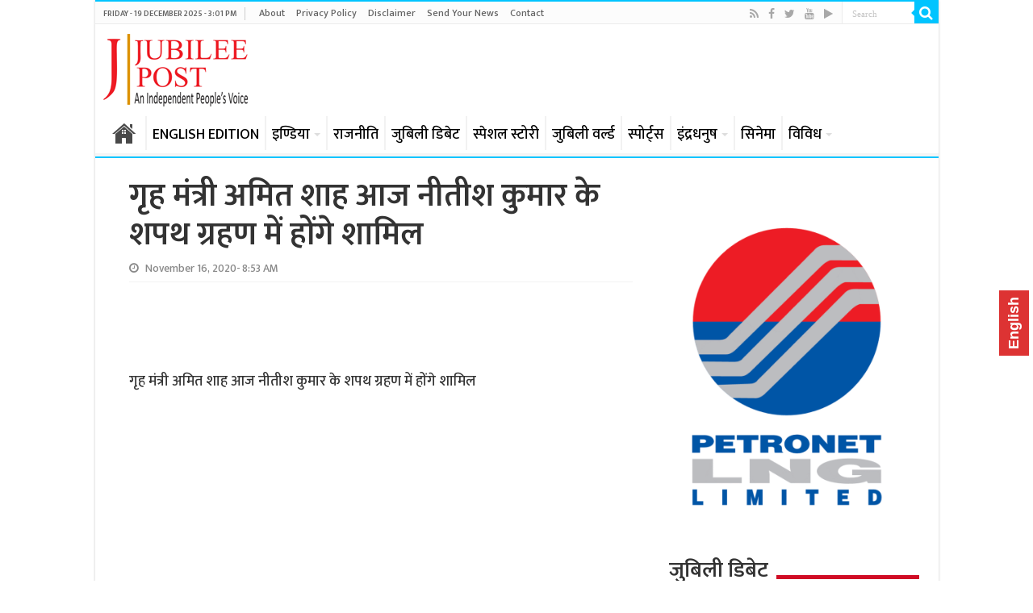

--- FILE ---
content_type: text/html; charset=utf-8
request_url: https://www.google.com/recaptcha/api2/aframe
body_size: 266
content:
<!DOCTYPE HTML><html><head><meta http-equiv="content-type" content="text/html; charset=UTF-8"></head><body><script nonce="rGh0WyLtvOYyxunlPgh5lA">/** Anti-fraud and anti-abuse applications only. See google.com/recaptcha */ try{var clients={'sodar':'https://pagead2.googlesyndication.com/pagead/sodar?'};window.addEventListener("message",function(a){try{if(a.source===window.parent){var b=JSON.parse(a.data);var c=clients[b['id']];if(c){var d=document.createElement('img');d.src=c+b['params']+'&rc='+(localStorage.getItem("rc::a")?sessionStorage.getItem("rc::b"):"");window.document.body.appendChild(d);sessionStorage.setItem("rc::e",parseInt(sessionStorage.getItem("rc::e")||0)+1);localStorage.setItem("rc::h",'1768884667779');}}}catch(b){}});window.parent.postMessage("_grecaptcha_ready", "*");}catch(b){}</script></body></html>